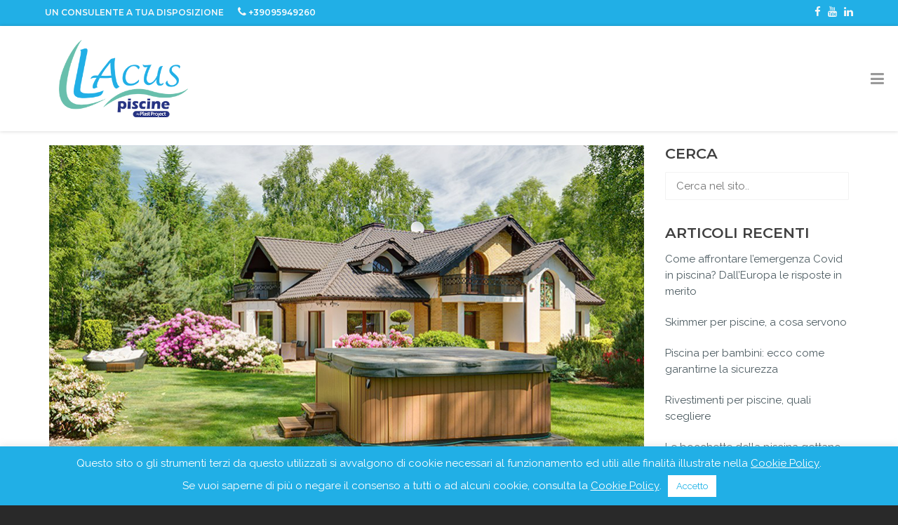

--- FILE ---
content_type: text/html; charset=utf-8
request_url: https://www.google.com/recaptcha/api2/anchor?ar=1&k=6LdslfEqAAAAAHo_zEVzeJ4RehkqlLLYRMaRqN0V&co=aHR0cHM6Ly93d3cubGFjdXNwaXNjaW5lLmNvbTo0NDM.&hl=en&v=PoyoqOPhxBO7pBk68S4YbpHZ&size=invisible&anchor-ms=20000&execute-ms=30000&cb=bb0kd99zm4hl
body_size: 48868
content:
<!DOCTYPE HTML><html dir="ltr" lang="en"><head><meta http-equiv="Content-Type" content="text/html; charset=UTF-8">
<meta http-equiv="X-UA-Compatible" content="IE=edge">
<title>reCAPTCHA</title>
<style type="text/css">
/* cyrillic-ext */
@font-face {
  font-family: 'Roboto';
  font-style: normal;
  font-weight: 400;
  font-stretch: 100%;
  src: url(//fonts.gstatic.com/s/roboto/v48/KFO7CnqEu92Fr1ME7kSn66aGLdTylUAMa3GUBHMdazTgWw.woff2) format('woff2');
  unicode-range: U+0460-052F, U+1C80-1C8A, U+20B4, U+2DE0-2DFF, U+A640-A69F, U+FE2E-FE2F;
}
/* cyrillic */
@font-face {
  font-family: 'Roboto';
  font-style: normal;
  font-weight: 400;
  font-stretch: 100%;
  src: url(//fonts.gstatic.com/s/roboto/v48/KFO7CnqEu92Fr1ME7kSn66aGLdTylUAMa3iUBHMdazTgWw.woff2) format('woff2');
  unicode-range: U+0301, U+0400-045F, U+0490-0491, U+04B0-04B1, U+2116;
}
/* greek-ext */
@font-face {
  font-family: 'Roboto';
  font-style: normal;
  font-weight: 400;
  font-stretch: 100%;
  src: url(//fonts.gstatic.com/s/roboto/v48/KFO7CnqEu92Fr1ME7kSn66aGLdTylUAMa3CUBHMdazTgWw.woff2) format('woff2');
  unicode-range: U+1F00-1FFF;
}
/* greek */
@font-face {
  font-family: 'Roboto';
  font-style: normal;
  font-weight: 400;
  font-stretch: 100%;
  src: url(//fonts.gstatic.com/s/roboto/v48/KFO7CnqEu92Fr1ME7kSn66aGLdTylUAMa3-UBHMdazTgWw.woff2) format('woff2');
  unicode-range: U+0370-0377, U+037A-037F, U+0384-038A, U+038C, U+038E-03A1, U+03A3-03FF;
}
/* math */
@font-face {
  font-family: 'Roboto';
  font-style: normal;
  font-weight: 400;
  font-stretch: 100%;
  src: url(//fonts.gstatic.com/s/roboto/v48/KFO7CnqEu92Fr1ME7kSn66aGLdTylUAMawCUBHMdazTgWw.woff2) format('woff2');
  unicode-range: U+0302-0303, U+0305, U+0307-0308, U+0310, U+0312, U+0315, U+031A, U+0326-0327, U+032C, U+032F-0330, U+0332-0333, U+0338, U+033A, U+0346, U+034D, U+0391-03A1, U+03A3-03A9, U+03B1-03C9, U+03D1, U+03D5-03D6, U+03F0-03F1, U+03F4-03F5, U+2016-2017, U+2034-2038, U+203C, U+2040, U+2043, U+2047, U+2050, U+2057, U+205F, U+2070-2071, U+2074-208E, U+2090-209C, U+20D0-20DC, U+20E1, U+20E5-20EF, U+2100-2112, U+2114-2115, U+2117-2121, U+2123-214F, U+2190, U+2192, U+2194-21AE, U+21B0-21E5, U+21F1-21F2, U+21F4-2211, U+2213-2214, U+2216-22FF, U+2308-230B, U+2310, U+2319, U+231C-2321, U+2336-237A, U+237C, U+2395, U+239B-23B7, U+23D0, U+23DC-23E1, U+2474-2475, U+25AF, U+25B3, U+25B7, U+25BD, U+25C1, U+25CA, U+25CC, U+25FB, U+266D-266F, U+27C0-27FF, U+2900-2AFF, U+2B0E-2B11, U+2B30-2B4C, U+2BFE, U+3030, U+FF5B, U+FF5D, U+1D400-1D7FF, U+1EE00-1EEFF;
}
/* symbols */
@font-face {
  font-family: 'Roboto';
  font-style: normal;
  font-weight: 400;
  font-stretch: 100%;
  src: url(//fonts.gstatic.com/s/roboto/v48/KFO7CnqEu92Fr1ME7kSn66aGLdTylUAMaxKUBHMdazTgWw.woff2) format('woff2');
  unicode-range: U+0001-000C, U+000E-001F, U+007F-009F, U+20DD-20E0, U+20E2-20E4, U+2150-218F, U+2190, U+2192, U+2194-2199, U+21AF, U+21E6-21F0, U+21F3, U+2218-2219, U+2299, U+22C4-22C6, U+2300-243F, U+2440-244A, U+2460-24FF, U+25A0-27BF, U+2800-28FF, U+2921-2922, U+2981, U+29BF, U+29EB, U+2B00-2BFF, U+4DC0-4DFF, U+FFF9-FFFB, U+10140-1018E, U+10190-1019C, U+101A0, U+101D0-101FD, U+102E0-102FB, U+10E60-10E7E, U+1D2C0-1D2D3, U+1D2E0-1D37F, U+1F000-1F0FF, U+1F100-1F1AD, U+1F1E6-1F1FF, U+1F30D-1F30F, U+1F315, U+1F31C, U+1F31E, U+1F320-1F32C, U+1F336, U+1F378, U+1F37D, U+1F382, U+1F393-1F39F, U+1F3A7-1F3A8, U+1F3AC-1F3AF, U+1F3C2, U+1F3C4-1F3C6, U+1F3CA-1F3CE, U+1F3D4-1F3E0, U+1F3ED, U+1F3F1-1F3F3, U+1F3F5-1F3F7, U+1F408, U+1F415, U+1F41F, U+1F426, U+1F43F, U+1F441-1F442, U+1F444, U+1F446-1F449, U+1F44C-1F44E, U+1F453, U+1F46A, U+1F47D, U+1F4A3, U+1F4B0, U+1F4B3, U+1F4B9, U+1F4BB, U+1F4BF, U+1F4C8-1F4CB, U+1F4D6, U+1F4DA, U+1F4DF, U+1F4E3-1F4E6, U+1F4EA-1F4ED, U+1F4F7, U+1F4F9-1F4FB, U+1F4FD-1F4FE, U+1F503, U+1F507-1F50B, U+1F50D, U+1F512-1F513, U+1F53E-1F54A, U+1F54F-1F5FA, U+1F610, U+1F650-1F67F, U+1F687, U+1F68D, U+1F691, U+1F694, U+1F698, U+1F6AD, U+1F6B2, U+1F6B9-1F6BA, U+1F6BC, U+1F6C6-1F6CF, U+1F6D3-1F6D7, U+1F6E0-1F6EA, U+1F6F0-1F6F3, U+1F6F7-1F6FC, U+1F700-1F7FF, U+1F800-1F80B, U+1F810-1F847, U+1F850-1F859, U+1F860-1F887, U+1F890-1F8AD, U+1F8B0-1F8BB, U+1F8C0-1F8C1, U+1F900-1F90B, U+1F93B, U+1F946, U+1F984, U+1F996, U+1F9E9, U+1FA00-1FA6F, U+1FA70-1FA7C, U+1FA80-1FA89, U+1FA8F-1FAC6, U+1FACE-1FADC, U+1FADF-1FAE9, U+1FAF0-1FAF8, U+1FB00-1FBFF;
}
/* vietnamese */
@font-face {
  font-family: 'Roboto';
  font-style: normal;
  font-weight: 400;
  font-stretch: 100%;
  src: url(//fonts.gstatic.com/s/roboto/v48/KFO7CnqEu92Fr1ME7kSn66aGLdTylUAMa3OUBHMdazTgWw.woff2) format('woff2');
  unicode-range: U+0102-0103, U+0110-0111, U+0128-0129, U+0168-0169, U+01A0-01A1, U+01AF-01B0, U+0300-0301, U+0303-0304, U+0308-0309, U+0323, U+0329, U+1EA0-1EF9, U+20AB;
}
/* latin-ext */
@font-face {
  font-family: 'Roboto';
  font-style: normal;
  font-weight: 400;
  font-stretch: 100%;
  src: url(//fonts.gstatic.com/s/roboto/v48/KFO7CnqEu92Fr1ME7kSn66aGLdTylUAMa3KUBHMdazTgWw.woff2) format('woff2');
  unicode-range: U+0100-02BA, U+02BD-02C5, U+02C7-02CC, U+02CE-02D7, U+02DD-02FF, U+0304, U+0308, U+0329, U+1D00-1DBF, U+1E00-1E9F, U+1EF2-1EFF, U+2020, U+20A0-20AB, U+20AD-20C0, U+2113, U+2C60-2C7F, U+A720-A7FF;
}
/* latin */
@font-face {
  font-family: 'Roboto';
  font-style: normal;
  font-weight: 400;
  font-stretch: 100%;
  src: url(//fonts.gstatic.com/s/roboto/v48/KFO7CnqEu92Fr1ME7kSn66aGLdTylUAMa3yUBHMdazQ.woff2) format('woff2');
  unicode-range: U+0000-00FF, U+0131, U+0152-0153, U+02BB-02BC, U+02C6, U+02DA, U+02DC, U+0304, U+0308, U+0329, U+2000-206F, U+20AC, U+2122, U+2191, U+2193, U+2212, U+2215, U+FEFF, U+FFFD;
}
/* cyrillic-ext */
@font-face {
  font-family: 'Roboto';
  font-style: normal;
  font-weight: 500;
  font-stretch: 100%;
  src: url(//fonts.gstatic.com/s/roboto/v48/KFO7CnqEu92Fr1ME7kSn66aGLdTylUAMa3GUBHMdazTgWw.woff2) format('woff2');
  unicode-range: U+0460-052F, U+1C80-1C8A, U+20B4, U+2DE0-2DFF, U+A640-A69F, U+FE2E-FE2F;
}
/* cyrillic */
@font-face {
  font-family: 'Roboto';
  font-style: normal;
  font-weight: 500;
  font-stretch: 100%;
  src: url(//fonts.gstatic.com/s/roboto/v48/KFO7CnqEu92Fr1ME7kSn66aGLdTylUAMa3iUBHMdazTgWw.woff2) format('woff2');
  unicode-range: U+0301, U+0400-045F, U+0490-0491, U+04B0-04B1, U+2116;
}
/* greek-ext */
@font-face {
  font-family: 'Roboto';
  font-style: normal;
  font-weight: 500;
  font-stretch: 100%;
  src: url(//fonts.gstatic.com/s/roboto/v48/KFO7CnqEu92Fr1ME7kSn66aGLdTylUAMa3CUBHMdazTgWw.woff2) format('woff2');
  unicode-range: U+1F00-1FFF;
}
/* greek */
@font-face {
  font-family: 'Roboto';
  font-style: normal;
  font-weight: 500;
  font-stretch: 100%;
  src: url(//fonts.gstatic.com/s/roboto/v48/KFO7CnqEu92Fr1ME7kSn66aGLdTylUAMa3-UBHMdazTgWw.woff2) format('woff2');
  unicode-range: U+0370-0377, U+037A-037F, U+0384-038A, U+038C, U+038E-03A1, U+03A3-03FF;
}
/* math */
@font-face {
  font-family: 'Roboto';
  font-style: normal;
  font-weight: 500;
  font-stretch: 100%;
  src: url(//fonts.gstatic.com/s/roboto/v48/KFO7CnqEu92Fr1ME7kSn66aGLdTylUAMawCUBHMdazTgWw.woff2) format('woff2');
  unicode-range: U+0302-0303, U+0305, U+0307-0308, U+0310, U+0312, U+0315, U+031A, U+0326-0327, U+032C, U+032F-0330, U+0332-0333, U+0338, U+033A, U+0346, U+034D, U+0391-03A1, U+03A3-03A9, U+03B1-03C9, U+03D1, U+03D5-03D6, U+03F0-03F1, U+03F4-03F5, U+2016-2017, U+2034-2038, U+203C, U+2040, U+2043, U+2047, U+2050, U+2057, U+205F, U+2070-2071, U+2074-208E, U+2090-209C, U+20D0-20DC, U+20E1, U+20E5-20EF, U+2100-2112, U+2114-2115, U+2117-2121, U+2123-214F, U+2190, U+2192, U+2194-21AE, U+21B0-21E5, U+21F1-21F2, U+21F4-2211, U+2213-2214, U+2216-22FF, U+2308-230B, U+2310, U+2319, U+231C-2321, U+2336-237A, U+237C, U+2395, U+239B-23B7, U+23D0, U+23DC-23E1, U+2474-2475, U+25AF, U+25B3, U+25B7, U+25BD, U+25C1, U+25CA, U+25CC, U+25FB, U+266D-266F, U+27C0-27FF, U+2900-2AFF, U+2B0E-2B11, U+2B30-2B4C, U+2BFE, U+3030, U+FF5B, U+FF5D, U+1D400-1D7FF, U+1EE00-1EEFF;
}
/* symbols */
@font-face {
  font-family: 'Roboto';
  font-style: normal;
  font-weight: 500;
  font-stretch: 100%;
  src: url(//fonts.gstatic.com/s/roboto/v48/KFO7CnqEu92Fr1ME7kSn66aGLdTylUAMaxKUBHMdazTgWw.woff2) format('woff2');
  unicode-range: U+0001-000C, U+000E-001F, U+007F-009F, U+20DD-20E0, U+20E2-20E4, U+2150-218F, U+2190, U+2192, U+2194-2199, U+21AF, U+21E6-21F0, U+21F3, U+2218-2219, U+2299, U+22C4-22C6, U+2300-243F, U+2440-244A, U+2460-24FF, U+25A0-27BF, U+2800-28FF, U+2921-2922, U+2981, U+29BF, U+29EB, U+2B00-2BFF, U+4DC0-4DFF, U+FFF9-FFFB, U+10140-1018E, U+10190-1019C, U+101A0, U+101D0-101FD, U+102E0-102FB, U+10E60-10E7E, U+1D2C0-1D2D3, U+1D2E0-1D37F, U+1F000-1F0FF, U+1F100-1F1AD, U+1F1E6-1F1FF, U+1F30D-1F30F, U+1F315, U+1F31C, U+1F31E, U+1F320-1F32C, U+1F336, U+1F378, U+1F37D, U+1F382, U+1F393-1F39F, U+1F3A7-1F3A8, U+1F3AC-1F3AF, U+1F3C2, U+1F3C4-1F3C6, U+1F3CA-1F3CE, U+1F3D4-1F3E0, U+1F3ED, U+1F3F1-1F3F3, U+1F3F5-1F3F7, U+1F408, U+1F415, U+1F41F, U+1F426, U+1F43F, U+1F441-1F442, U+1F444, U+1F446-1F449, U+1F44C-1F44E, U+1F453, U+1F46A, U+1F47D, U+1F4A3, U+1F4B0, U+1F4B3, U+1F4B9, U+1F4BB, U+1F4BF, U+1F4C8-1F4CB, U+1F4D6, U+1F4DA, U+1F4DF, U+1F4E3-1F4E6, U+1F4EA-1F4ED, U+1F4F7, U+1F4F9-1F4FB, U+1F4FD-1F4FE, U+1F503, U+1F507-1F50B, U+1F50D, U+1F512-1F513, U+1F53E-1F54A, U+1F54F-1F5FA, U+1F610, U+1F650-1F67F, U+1F687, U+1F68D, U+1F691, U+1F694, U+1F698, U+1F6AD, U+1F6B2, U+1F6B9-1F6BA, U+1F6BC, U+1F6C6-1F6CF, U+1F6D3-1F6D7, U+1F6E0-1F6EA, U+1F6F0-1F6F3, U+1F6F7-1F6FC, U+1F700-1F7FF, U+1F800-1F80B, U+1F810-1F847, U+1F850-1F859, U+1F860-1F887, U+1F890-1F8AD, U+1F8B0-1F8BB, U+1F8C0-1F8C1, U+1F900-1F90B, U+1F93B, U+1F946, U+1F984, U+1F996, U+1F9E9, U+1FA00-1FA6F, U+1FA70-1FA7C, U+1FA80-1FA89, U+1FA8F-1FAC6, U+1FACE-1FADC, U+1FADF-1FAE9, U+1FAF0-1FAF8, U+1FB00-1FBFF;
}
/* vietnamese */
@font-face {
  font-family: 'Roboto';
  font-style: normal;
  font-weight: 500;
  font-stretch: 100%;
  src: url(//fonts.gstatic.com/s/roboto/v48/KFO7CnqEu92Fr1ME7kSn66aGLdTylUAMa3OUBHMdazTgWw.woff2) format('woff2');
  unicode-range: U+0102-0103, U+0110-0111, U+0128-0129, U+0168-0169, U+01A0-01A1, U+01AF-01B0, U+0300-0301, U+0303-0304, U+0308-0309, U+0323, U+0329, U+1EA0-1EF9, U+20AB;
}
/* latin-ext */
@font-face {
  font-family: 'Roboto';
  font-style: normal;
  font-weight: 500;
  font-stretch: 100%;
  src: url(//fonts.gstatic.com/s/roboto/v48/KFO7CnqEu92Fr1ME7kSn66aGLdTylUAMa3KUBHMdazTgWw.woff2) format('woff2');
  unicode-range: U+0100-02BA, U+02BD-02C5, U+02C7-02CC, U+02CE-02D7, U+02DD-02FF, U+0304, U+0308, U+0329, U+1D00-1DBF, U+1E00-1E9F, U+1EF2-1EFF, U+2020, U+20A0-20AB, U+20AD-20C0, U+2113, U+2C60-2C7F, U+A720-A7FF;
}
/* latin */
@font-face {
  font-family: 'Roboto';
  font-style: normal;
  font-weight: 500;
  font-stretch: 100%;
  src: url(//fonts.gstatic.com/s/roboto/v48/KFO7CnqEu92Fr1ME7kSn66aGLdTylUAMa3yUBHMdazQ.woff2) format('woff2');
  unicode-range: U+0000-00FF, U+0131, U+0152-0153, U+02BB-02BC, U+02C6, U+02DA, U+02DC, U+0304, U+0308, U+0329, U+2000-206F, U+20AC, U+2122, U+2191, U+2193, U+2212, U+2215, U+FEFF, U+FFFD;
}
/* cyrillic-ext */
@font-face {
  font-family: 'Roboto';
  font-style: normal;
  font-weight: 900;
  font-stretch: 100%;
  src: url(//fonts.gstatic.com/s/roboto/v48/KFO7CnqEu92Fr1ME7kSn66aGLdTylUAMa3GUBHMdazTgWw.woff2) format('woff2');
  unicode-range: U+0460-052F, U+1C80-1C8A, U+20B4, U+2DE0-2DFF, U+A640-A69F, U+FE2E-FE2F;
}
/* cyrillic */
@font-face {
  font-family: 'Roboto';
  font-style: normal;
  font-weight: 900;
  font-stretch: 100%;
  src: url(//fonts.gstatic.com/s/roboto/v48/KFO7CnqEu92Fr1ME7kSn66aGLdTylUAMa3iUBHMdazTgWw.woff2) format('woff2');
  unicode-range: U+0301, U+0400-045F, U+0490-0491, U+04B0-04B1, U+2116;
}
/* greek-ext */
@font-face {
  font-family: 'Roboto';
  font-style: normal;
  font-weight: 900;
  font-stretch: 100%;
  src: url(//fonts.gstatic.com/s/roboto/v48/KFO7CnqEu92Fr1ME7kSn66aGLdTylUAMa3CUBHMdazTgWw.woff2) format('woff2');
  unicode-range: U+1F00-1FFF;
}
/* greek */
@font-face {
  font-family: 'Roboto';
  font-style: normal;
  font-weight: 900;
  font-stretch: 100%;
  src: url(//fonts.gstatic.com/s/roboto/v48/KFO7CnqEu92Fr1ME7kSn66aGLdTylUAMa3-UBHMdazTgWw.woff2) format('woff2');
  unicode-range: U+0370-0377, U+037A-037F, U+0384-038A, U+038C, U+038E-03A1, U+03A3-03FF;
}
/* math */
@font-face {
  font-family: 'Roboto';
  font-style: normal;
  font-weight: 900;
  font-stretch: 100%;
  src: url(//fonts.gstatic.com/s/roboto/v48/KFO7CnqEu92Fr1ME7kSn66aGLdTylUAMawCUBHMdazTgWw.woff2) format('woff2');
  unicode-range: U+0302-0303, U+0305, U+0307-0308, U+0310, U+0312, U+0315, U+031A, U+0326-0327, U+032C, U+032F-0330, U+0332-0333, U+0338, U+033A, U+0346, U+034D, U+0391-03A1, U+03A3-03A9, U+03B1-03C9, U+03D1, U+03D5-03D6, U+03F0-03F1, U+03F4-03F5, U+2016-2017, U+2034-2038, U+203C, U+2040, U+2043, U+2047, U+2050, U+2057, U+205F, U+2070-2071, U+2074-208E, U+2090-209C, U+20D0-20DC, U+20E1, U+20E5-20EF, U+2100-2112, U+2114-2115, U+2117-2121, U+2123-214F, U+2190, U+2192, U+2194-21AE, U+21B0-21E5, U+21F1-21F2, U+21F4-2211, U+2213-2214, U+2216-22FF, U+2308-230B, U+2310, U+2319, U+231C-2321, U+2336-237A, U+237C, U+2395, U+239B-23B7, U+23D0, U+23DC-23E1, U+2474-2475, U+25AF, U+25B3, U+25B7, U+25BD, U+25C1, U+25CA, U+25CC, U+25FB, U+266D-266F, U+27C0-27FF, U+2900-2AFF, U+2B0E-2B11, U+2B30-2B4C, U+2BFE, U+3030, U+FF5B, U+FF5D, U+1D400-1D7FF, U+1EE00-1EEFF;
}
/* symbols */
@font-face {
  font-family: 'Roboto';
  font-style: normal;
  font-weight: 900;
  font-stretch: 100%;
  src: url(//fonts.gstatic.com/s/roboto/v48/KFO7CnqEu92Fr1ME7kSn66aGLdTylUAMaxKUBHMdazTgWw.woff2) format('woff2');
  unicode-range: U+0001-000C, U+000E-001F, U+007F-009F, U+20DD-20E0, U+20E2-20E4, U+2150-218F, U+2190, U+2192, U+2194-2199, U+21AF, U+21E6-21F0, U+21F3, U+2218-2219, U+2299, U+22C4-22C6, U+2300-243F, U+2440-244A, U+2460-24FF, U+25A0-27BF, U+2800-28FF, U+2921-2922, U+2981, U+29BF, U+29EB, U+2B00-2BFF, U+4DC0-4DFF, U+FFF9-FFFB, U+10140-1018E, U+10190-1019C, U+101A0, U+101D0-101FD, U+102E0-102FB, U+10E60-10E7E, U+1D2C0-1D2D3, U+1D2E0-1D37F, U+1F000-1F0FF, U+1F100-1F1AD, U+1F1E6-1F1FF, U+1F30D-1F30F, U+1F315, U+1F31C, U+1F31E, U+1F320-1F32C, U+1F336, U+1F378, U+1F37D, U+1F382, U+1F393-1F39F, U+1F3A7-1F3A8, U+1F3AC-1F3AF, U+1F3C2, U+1F3C4-1F3C6, U+1F3CA-1F3CE, U+1F3D4-1F3E0, U+1F3ED, U+1F3F1-1F3F3, U+1F3F5-1F3F7, U+1F408, U+1F415, U+1F41F, U+1F426, U+1F43F, U+1F441-1F442, U+1F444, U+1F446-1F449, U+1F44C-1F44E, U+1F453, U+1F46A, U+1F47D, U+1F4A3, U+1F4B0, U+1F4B3, U+1F4B9, U+1F4BB, U+1F4BF, U+1F4C8-1F4CB, U+1F4D6, U+1F4DA, U+1F4DF, U+1F4E3-1F4E6, U+1F4EA-1F4ED, U+1F4F7, U+1F4F9-1F4FB, U+1F4FD-1F4FE, U+1F503, U+1F507-1F50B, U+1F50D, U+1F512-1F513, U+1F53E-1F54A, U+1F54F-1F5FA, U+1F610, U+1F650-1F67F, U+1F687, U+1F68D, U+1F691, U+1F694, U+1F698, U+1F6AD, U+1F6B2, U+1F6B9-1F6BA, U+1F6BC, U+1F6C6-1F6CF, U+1F6D3-1F6D7, U+1F6E0-1F6EA, U+1F6F0-1F6F3, U+1F6F7-1F6FC, U+1F700-1F7FF, U+1F800-1F80B, U+1F810-1F847, U+1F850-1F859, U+1F860-1F887, U+1F890-1F8AD, U+1F8B0-1F8BB, U+1F8C0-1F8C1, U+1F900-1F90B, U+1F93B, U+1F946, U+1F984, U+1F996, U+1F9E9, U+1FA00-1FA6F, U+1FA70-1FA7C, U+1FA80-1FA89, U+1FA8F-1FAC6, U+1FACE-1FADC, U+1FADF-1FAE9, U+1FAF0-1FAF8, U+1FB00-1FBFF;
}
/* vietnamese */
@font-face {
  font-family: 'Roboto';
  font-style: normal;
  font-weight: 900;
  font-stretch: 100%;
  src: url(//fonts.gstatic.com/s/roboto/v48/KFO7CnqEu92Fr1ME7kSn66aGLdTylUAMa3OUBHMdazTgWw.woff2) format('woff2');
  unicode-range: U+0102-0103, U+0110-0111, U+0128-0129, U+0168-0169, U+01A0-01A1, U+01AF-01B0, U+0300-0301, U+0303-0304, U+0308-0309, U+0323, U+0329, U+1EA0-1EF9, U+20AB;
}
/* latin-ext */
@font-face {
  font-family: 'Roboto';
  font-style: normal;
  font-weight: 900;
  font-stretch: 100%;
  src: url(//fonts.gstatic.com/s/roboto/v48/KFO7CnqEu92Fr1ME7kSn66aGLdTylUAMa3KUBHMdazTgWw.woff2) format('woff2');
  unicode-range: U+0100-02BA, U+02BD-02C5, U+02C7-02CC, U+02CE-02D7, U+02DD-02FF, U+0304, U+0308, U+0329, U+1D00-1DBF, U+1E00-1E9F, U+1EF2-1EFF, U+2020, U+20A0-20AB, U+20AD-20C0, U+2113, U+2C60-2C7F, U+A720-A7FF;
}
/* latin */
@font-face {
  font-family: 'Roboto';
  font-style: normal;
  font-weight: 900;
  font-stretch: 100%;
  src: url(//fonts.gstatic.com/s/roboto/v48/KFO7CnqEu92Fr1ME7kSn66aGLdTylUAMa3yUBHMdazQ.woff2) format('woff2');
  unicode-range: U+0000-00FF, U+0131, U+0152-0153, U+02BB-02BC, U+02C6, U+02DA, U+02DC, U+0304, U+0308, U+0329, U+2000-206F, U+20AC, U+2122, U+2191, U+2193, U+2212, U+2215, U+FEFF, U+FFFD;
}

</style>
<link rel="stylesheet" type="text/css" href="https://www.gstatic.com/recaptcha/releases/PoyoqOPhxBO7pBk68S4YbpHZ/styles__ltr.css">
<script nonce="fHWgO25A0wX4nieMYkn0Cg" type="text/javascript">window['__recaptcha_api'] = 'https://www.google.com/recaptcha/api2/';</script>
<script type="text/javascript" src="https://www.gstatic.com/recaptcha/releases/PoyoqOPhxBO7pBk68S4YbpHZ/recaptcha__en.js" nonce="fHWgO25A0wX4nieMYkn0Cg">
      
    </script></head>
<body><div id="rc-anchor-alert" class="rc-anchor-alert"></div>
<input type="hidden" id="recaptcha-token" value="[base64]">
<script type="text/javascript" nonce="fHWgO25A0wX4nieMYkn0Cg">
      recaptcha.anchor.Main.init("[\x22ainput\x22,[\x22bgdata\x22,\x22\x22,\[base64]/[base64]/[base64]/ZyhXLGgpOnEoW04sMjEsbF0sVywwKSxoKSxmYWxzZSxmYWxzZSl9Y2F0Y2goayl7RygzNTgsVyk/[base64]/[base64]/[base64]/[base64]/[base64]/[base64]/[base64]/bmV3IEJbT10oRFswXSk6dz09Mj9uZXcgQltPXShEWzBdLERbMV0pOnc9PTM/bmV3IEJbT10oRFswXSxEWzFdLERbMl0pOnc9PTQ/[base64]/[base64]/[base64]/[base64]/[base64]\\u003d\x22,\[base64]\x22,\[base64]/[base64]/CvVDCtXbCsMOxBwfCqMKbQU/Du8OBPsKTR8KrCsOkwpLDpR/DuMOiwoMuDMKufsOfB0oreMO4w5HCkcK+w6AXwr7DjSfClsOiLjfDkcKyaUNswrPDl8KYwqo9wrDCgj7Cj8O6w79IwqXCs8K8P8Kqw7shdn8hFX3DusKBBcKCwr3ChGjDjcK7wpvCo8K3wrvDmzUqGBTCjAbCmGMYCjZBwrIjb8K3CVlew6fCuBnDm3/Cm8K3I8KKwqIwfcOfwpPCsGrDpTQOw7nCncKhdk0bwozConpWZ8KkLkzDn8O3B8OOwpsJwoEgwpoXw4zDqCLCjcK0w5Q4w57CrcKIw5dacA3ChijCnsOtw4FFw7jCpXnClcO/[base64]/DCHCrcOnw4FCwpPDhsOsL8Kpwq/[base64]/Dt0LDpMKpw785JUFhwpN3w4Z4wq4jD3RuwrrDj8KPHcOsw4/CtVszwrkheW9WwpXCmcKEw40RwqDDsSVUwpDDpj8jfMODaMKJw7nDjVQfwqrDlwtMGVPCpmI+w4IwwrXDsjN4wqZvCQ/Ci8KAwrfCu3HDh8OewrQEVsKYUsK0Tz0OwpXDqwPCo8KtTxAQey0TRTnCjyQnRnQHw74kcCYOIsOXw6wcw5HCrcOSw7HCl8ObISJow5TCpsOOTl8lwovCgHkfL8OTWkB5GD/Dr8O3wq/DlMOMT8OsNlAiwp9GbxrCncOOUWTCsMO8AcKvdEzCtcKtKBg4OsO6U2PCmsORIMK7wqjChQR+w4/CiGIHJsOiIMOBWFwhwpzDkjYMw40MS0oIOCVQGsKkMWEiw71Ow7/CjSl1NDTCimHDkMKBZAIow69OwqRiHcOGA2hUw7XDu8KUw4Qyw73DqVPDi8OFGD46fSUVw7kdUsKVw7XDvD0Vw4bCowoycBXDjsOfw4HChsOJwqo7woPDogVzwqjCrMOmFsKJwr0/wrXDqBbDisOkEg5pNcKrwpU6WUUnw6I6InQmGMOIF8OLw7TDucOTJjkRGwcbCsKew6dAwoZZGB7CuTUCw57DmWAuw6Qxw5PCtGkyQlbCpMOzw5NCHMOWwpbDv2fDosOBwpnDmsO9WMOIw6fChFISwpdgZMKfw4/DqcOnBncqw5nDulLCvcOLNzjDvsOcwoXDs8OuwqfDpxjDrcKnw6jCqkQ7M3cncDhCKMKjF1g2UyhHchDCgjvDqFRUw6LDpTcWFcOQw6cFwp/ChxXDpw/Dj8KewptOA3YERsO8Sx7CrcOzDC/DjMOzw6liwog1BMO8w5xOT8ORQwxHbsOjwrfDj2BIw5vCizPDo0XCjF/DqcOLwrRQw7/[base64]/wq/DksKnEMK0wpXCgDBpw5nCsBtIwotpwpttw70fD8OrLMOzwqIPMMOvwoUlYAR6wqN5FmRHw5xAJ8OGwpHDqgnDj8Kiw6TCpy/[base64]/[base64]/EU44w6zCi2HDoMKSw6dIw44+OMOrWXnCr8KuwqNmWhnDpcKocgXDqMKLR8OBwrzCqzsEw5LCgGhDw64sLMKpHU/CgFLDmUjCsMKQGsOfwq8Ad8O/NsOhJsO6NcKkbnjCvH9xUMKnJsKEeQ40wqLDs8Oqwp0rMsOnDljDgsOVw6vCj3YsbsOQwpJdwoIMwrPCsDQ8KMOqwo9EIcK5wqArVRx/w53Du8OZJcK7wr3CjsKpCcK/RwbDqcOew4lVw57DuMO5wqbDncKIGMOvVw4Xw6Q7X8KJfsOvZT4swrlxbDDCqnBJBmt/[base64]/[base64]/[base64]/w4VBbR0Ow7vDkxHDsRhjASrDvhhTw47DnQbCvsKbwrfDrDLCn8Orw6RjwpAewrVHwr/CisOmw77ChhFRKxJzTjkSwr/[base64]/Dq2wLwonDscKyT8KrH8KNwq7DpMKTw6lqBMOnIMKHH23DqSjDoUU4KHzCssOdwq8NXVohw6/DhlsWWzXCkUoeM8OoV1ZCw73Cli7Cpl0ew6NwwqhKNhvDrcKwIHwgEjp0w4bDghFZwpvDtMKoByzDv8Kuw7/Cl2/DmmPCncKswrXCn8OUw6UqacK/wrbCs1/Cm3/[base64]/DlXsEw67DlMKfwo9bwrAPc07CtMOCKMORw48ie8KkwphuMnPDtMOqIsOQZcKpICfDhlvDnVjDt0HDp8KGAMKKcMO8HmHCpg3DplHCksKcwpXDscOAw5sec8K+w6tfBlzDqE/CmTjClF7Cu1Y/b2HCksOKw63DvcOLwq/[base64]/DvwHCmMOFS0jCiysxw4LCpcOUwpMZN8OTw5XCoFhvw5p9w5jCucOLbcOEJCnChMOQYnLDgngRwqXCgTE9wotFw7QpYmjDu0hIw7RSwrQQwox+wphawrtkFFTCgk/CmsKgw7fCqMKBw6AHw6oSwrlswqPCk8O/Lwotw6onwp09wpLCqQLDnsOnU8KeN2HCsHl3bcOhAl4LcsKpw5nDoz3DkVcKw4s2w7TDhsKiw4h1W8K/w7MpwqxabUcvw6N3eXcWw7fDrzzDvsOFDcORDsO+HXY8XAxjwpzCkMOjwppHXcO7wo8Gw5gQwqDCvcOoDngwKAPCosO/w4XDkh/[base64]/CiA3CnMOPw4bDjMKIYcOXBTfDvcO4F8KAXBRhYzBDKz/DjmRhw4vDom7DqmTDg8OnTcOjLEwOJz3Ds8KQw758WAjDlcKmwp3DjsKLwpkpdsK/[base64]/DsXHCmHZWw6cewpRQw4hxwqDChDMww7kNw7DCs8KQccKLw7kyLcK0w6rDpTrDmWx8FFl5OsKbfBLCksKPw7RXZXPCocKQJcORCDN6w5ZFUWY4Mz87wrdebUtjw4Miw78DHsO3w5NrI8OFwr/Cj0twSsKmw7/Ci8OeQcOLYcORXmvDlMKgwocHw4JTwoJ+WMOrw4h5wpPCosKADcKWMkPCnsKBwpLDhsKTW8O7AMKcw7g5wpo9YmIxwrfDqcO9wp/ChxXDncO5w4RUw6zDnEjCvjRfIMOjwqvDuyUVNDDCh3YcRcKFZMK5WsOGPV/Cp05cwpHCi8OEOHDCknsxUcOPKsKgwqIZbHPDlSVxwoLChBlxwpnDtzIXCcK8SMOqDXDCrsKywojDgSzCnVF2BcO4w4XDlMObNRrCssKYGsOZw4sAd1vDnnMJw53Dr2gMw4towqgEwqfCnMKRwpzCnhcVwqXDszkpG8KGIhBmZsO/BkBAwqcewqgeAi3Din/Cp8O0wo5Zw5XCj8Ojw5J9wrJTw5h9w6bCr8Ood8K/AAtASCnCksKowr83wo/DsMKdwo8acBEPf2Y7w5pjCcOdw4gGS8KxTDN6wqjCuMK7w5vDjWlZwrwUwpDCoQ/DtSFDFsKjwqzDssKzwqh/HCjDmAnDtsKTwrR8woQIwrZ2wq8Bw4g1aD/DpgBDZmQOFsK6H2DDksOSem7Cg2UGC0Jvw45awqvCmiE/wp4hMxzChSNWw4HDo3Q1w6PDm2vCnA9ZIsK0w5PDrGtswqPDnkcew7JVZMOAeMKgasOHH8KILsOKPVx8w6RRw4PDjBsXGT0QwrLCtcK2NhdSwrDDoVoMwrQyw5PCly7Cvn3CqSnDn8KtaMKnw75Awq4Iw7c+C8KtwqjCpnEzdsOTXE/DoWvDjsO0VQ/DjCgcFlBFHsOUDDAUw5AKwo7CtVZVwr7CosK8w6DCq3QYKsO3wozCi8OlwrZYw7sOBnosTw7CshvDky/Dp3DCkMKmAMKuwrvDqCzCnlwmw5UpIcKXKE7CmsKlw6TDl8KhDMKHVTJbwptHwoAIw41qwpEBaMKcI1w6KR5WfcOcP0TCl8OUw4RJwrzDqCRkw4NswokwwoBcdE5aHGNmNsOIXi3ColHDh8OgXzBXwpfDkMO3w6k5wrLClmk4SzYsw6HCjMK/[base64]/DvSfCgUvDscOXIcO+OMK4w47DvMOuVh41wrbCmcKKShM3wrnDkMO2wqHDtMO3OMKGTl4IwrsDwrMnwq3DtcOTwp4hWW/CtsKiwrB9Igdnwp84B8KISijCqHdxXzV2w4JOYcOUXsOVw4Ylw4BTKsKyXDJPwpxkwpDDvsKbdEtfw6fCssKrwqrDucOzJ3fDoXh1w7DDuBtETcOnCF8/QUXDpibCixUjw7YfOkRPwrd0DsOtRTppw5TCpXfDncO1w6U1wpLDosO8w6HCgR0/aMK2wpzCrcKMWcKQTgfCgzrDoU3DgMOuf8O3w5UzwpvDgVs6wrFtw7TCj1hGw6/DtWrCrcOwwqvDt8OsJcKtAT0tw5vDhGc4CMKxw4ovw6tmw6ptHSssacKZw7B0LA1nwol7wpXDpC04dMOFJiAkZy/CnQLDgWB7wptTwpPDhsO/IcKfBFpQacO9J8OjwqQIwqxgBxvDqyd5JMKYTnnCpWrDisOuwp4ZZ8KfbMO/wqpmwpNMw6jDjhF3w60/wqJNbMO6dlAhw5XDjMKuLxbCl8Kjw5d2wq9Kwqk3SnfDqFrDmGrCjSUnPgR8RcOjE8KXwq4uMwfClsKfw7HCr8K8MlHDlyvCq8KzC8OcAgrDmsKRw6U+wro8w7DDtzcrwrPDiwDCpcKvwqZwRRZ4w7AdworDjsOBXwHDlS/Ch8KMbsOaDHBUwqnDnA7CgSIYV8O7w6NWeMOkJ1Rqwo1PeMO4dMOoJ8KdBBExwootw7bCqcOewpvCnsO5w6pNw5jDtMOJUMKMO8O3eybCtzzDsj7Cn3Y9w5fDlMO+w4tcwpTCucKVc8OswqRcwpjCmMKMw6/[base64]/DtzV9wqtYacK8MMKVVcOaZD4yGsOqw4DChUoNw5wTO8KiwrwjK03DjcOIwrzCoMKfUsOjWg/DmQJYw6AKw4xTZAnCo8KJXsOkw6EVSsOQQXXCrMOEwozChiIOw4JZBcKPw6t7M8KrQ1Jxw5gKwqXCisOhwrFowq4ww6s9J3/CgsKHw4nChMOdwrZ8FcOOw5jCj3QFw4XCpcOwwobDkQtIUMK8w4lQMDEKOMOUw4LDuMKwwp54URQvw4M0w7HCvTzDnkNUWcK2w4jCsAbCisOLPcO1eMOowpxMwqtnGj4Bw5jCg0PCvMOAHMO+w4dcw5N+OcOWw79UwprDjjx2IEUpRGtjw4J/e8KQw79aw7PDhsOew7oSw5fDlk/[base64]/[base64]/Dg13CnmMqw4QNwqI+w4jCh8K/wq7DvsOBFMK2MMO8wqhFwrvDsMO2wrhRw6bCkjZDPcOGLMOhchPCkcKUDmDCvsKuw4c2w7wjw5A4C8OmRsKywr47w7vCj03DlMKJw4XClMKvSAYCw4pTRcKjUMOMA8KuScK5Qj/DtkACwrPDqsKawqrCmnI7UcO9XBsGZsKRwr11wqYoaHPDq1AAw4FPw57CvMKow5swF8O2wo3CgcOeKkHCg8O8w4g0w4gNwp9aJsK7w5F2w5NtEgjDphDChcKow7gnwp4Fw4PCnMKpeMKueT/DksONM8OOJWfCtMKmLw/DvE9FYxnDmyzDpVczfMOVCsKjwqjDrMKjfMKVwqQowrclQnBPw5U+w5zDpsOdfMKFw7EZwqs9Y8KrwrjChsKzwrUnO8K3w45owrjChkTCkMOXw43DhcKgw4REL8KCWcKwwonDsh7CpMKrwosiPiE4bEbCm8KIYGUVBcKoVTTClcOCwpjDlyYXw5/Dq0vCkBnCsC9SIsKgw63CvlxbwqDCoQlIwrvCkmDCnsKKDWodwqvCpMOMw7HCg17Cl8ODQcOWdSIUHh94QMOlwrnDoH5DBzfDtMOMwobDgMKLScKiw7JxQz/CjsOcQTM8wrPCrsOdw6sxw6Mhw6nDm8OiUFwdc8OoNcOtw4/CvsOhW8KUw5Z6NcKOwovDqSRZfMK+aMOoC8OLK8KiDBPDr8ORYkVFESBiw61jIRlkBsKRwq1kYUxmw6IXw4PCiwTDrgt4wppnfRrCocK1wqMTKMO1wpoDwpvDgHbDpBVQIgDCiMKaUcOWRmTDunvDkCQkw5/Cmkh0C8Kowp9+eDTDmcOQwqvDrsORwr7CrsOQCMOFPMK7QcO+T8OzwqtiQsKHWRdXwprDsHrCq8KXaMOzw5g5fcO3Z8Osw7R8w5EfwovCj8K3cifDuxTCujIswoLCt3vCscO9a8Opw7EzNsKuGwJ+w5YfPsOxV2IEZBoYwonDocO9w6/Cgk1xacKmwokQGmTDsDYrdsO5bsKVwr1IwpRow494w6HDr8K/[base64]/DvAPDo8K6w5YEwpDDrklvwqBiQMK9VMKSQ8KfB1jCkScYBQogOsObBncZw7XCnBzChMKLw4HCqcK3fR8Fw7ltw419JVclw6zDijbCg8KlFFHCrRXCo2HCmsKBM3oiCVgiwojCg8OTOMK7woPCvsK+NcKNU8OnXxLCncOmEn/DrMOtFQdfw7M6aAxmwrN9wqw8P8Otwrkyw5DCv8OXwrg/NmvChExLNSvDpR/[base64]/CnMO2wrk2w4tHw6TCkWwlw47CugPDhcKiw4TCvgnDqBPCqsOgIjxEc8OKw5R6woXCmsO9wp9uwrt4w5EPVcOvwq7DvsK4G2fCgsOPwpgywoDDsQsfwrDDt8K2OHwfQg/CshdRe8Kfd3jDvsKCwoTCki/CmcO4worCisKOwrA5QsKtOMKzL8OGwozDum90wrQIwqTCszwyT8K0MsKIIS3CvgJEIMKHwq7DrsONPBVbLX/ComrCsFjCuDkKF8OfG8O9e0TDtV/[base64]/[base64]/DrcKJw7RePsOgaMKePXnCrsObK8Kawq8bNkQUSsKMw5x2w6ZYAcKQAMO6w67CgyfCjsKBNMKhT13DrcOAZ8KGEMOiw6pJwpvCksO+SQ85QsOZTz0hw4x8w6R+QWwtQMO/CTMxXcKBHwDDv03ChsKow7Rxw7DCn8Kcw4bCj8KPe1YHw6xbLcKPOSbCnMKrwqRvWy9mwonDvBvDgjNOBcOdwq5/wppKRMKCe8O9wpjDuWQ0cgRhXXDChkTCjV7CpMOuw4HDqMKvHcK7IVJRwoDDgnh2GMKjw67CtU0yCUbCvQ16wqB/BsKpIgnDgsOqJ8KxaX9cTA4UFsOqDgXCv8Odw4UYTFkWwp/CnE5owqTDhMOzVic2SAB2w6NzwqjCscOtw4/CjEjDl8OFCMO6wrfDizjDnVzDhy96P8OefizDp8KwT8Ojwqp+wrnCmRfCr8Knwpdmw4Q/wpPCp2InUMOnDy4vwqQUwoRDwqfCqlMZacKawr9Wwq/DvMKkw4LCi3V4KlfDiMK8wrkOw5fCvTFbUMOHEsKjwosAw5UgTFfCu8OFwqXCvA1Nw6zCgh0Bw6vDg28fwqvDmAN5wql/[base64]/DlsOWwrQDPhNew7gqAhzCqMOpw4rCvGrDlcK8SsO2IcOFwrgfYsO6aAw6U3kHfjDDmQLDssKvf8Kkw6vDr8KLUQ3DvcKjQg/Du8KvKiJ8PsKZPcOnw7jDk3HCncK0w6PCpMOFwoXCsmpyezwIwrQRWRrDksKaw7kVw4gVw5IYwq3Cs8KkKwN9w45swrLCjV/DnMOBEsOMAsO2wo7DjcKFYXAKwpYAGVsLOcKjw7jCkgnDkcKUwo0gesKqCkIEw5bDo37DmR/CskPCgcKkw4UzXcO9w7vDqMKabcORwqFXw6rDrzPDksObKMKuwq8Sw4Z0RX1NwpfCs8O8cEBtwpNJw6vCuVBpw7V1Fh48w554w4LDg8O6FFl3ZwzDrMOLwptPWMKwwqjCpcO2PMKbQMOTBsKUbS3CocKbwofDnMOxBykVPFHCoV5ewqHCgA/CrcOZOMOhDcODbBpxf8Kow7LClsKkw58JNsO8V8OEc8O3LsOOwoJYwqRXw7vCkGtTworDvlVbwojCggBGw6jDlGNXZFl6TMOyw5ERA8KWBcOCa8OFOcOfF3dtwrV1AQjDg8O6wp7DkGPCs3APw4ZRFcObHcKTwo3DvnMYAMOSw4/Dr2Mzw4HDlMOKwpJswpbCqcKXCmrDicOPAyAHwq/CssOEw4w7wr50w5vDgzNhwp/DvFV9wrLDucOhZsOCwq4kAMKNwpZew6YBw4rDsMOnw5VOIsO/[base64]/[base64]/CvHgxwp7Ck8Kgw6V7KgXCmjxqJWHDkBQdw5HDuCfCnznCtANbw5sxwqLCsDxWEG9XbsK0GzMeT8O2w4M9w6YXwpQCwow0MxzDuEQrecOSd8OSw7rCnsO3w6/DtW8QTsK0w5wZTMONLnw8VHRpwodawrZtwrfDnsKRG8KFw4LDp8OwHRULBwnDrsOxwoJ1w5UiwoHCgz/[base64]/CosOaKm/[base64]/wqdTwpHCok3Dl8KkfcKJwoxVwrhHw47Cih8Ew77DhlzCnsO9w6RySCVyw7/DjGJfwqtHYsO+w5/DrFN7wobDjMKDBcO1OjLCpBnCgVJdwr1YwpARCsOdXEJ3wofClsOUwr3DosO/[base64]/[base64]/DoVTDosKyw4bCiE5cecOfwocIDlIyfm/[base64]/[base64]/Dk8Kow4rDqMOlZlMIwoDDjcKRwr4ybFTDtMOvJG/DqsOZV2TDn8ODw4YoOcOHZcKaw4t8XlPDosOuw53Dlh3Cv8Kkw7jCnGHDqsKWwpEFQ3lMX3UKwoHCqMOyaR/CpyoRUsOEw4lIw4UAw5FZD0bCicO3IgPDr8K1LMKww67DkXM/w5HCqlk4wqBVwq/CnALDusOow5ZSE8KDw5zDlsOfwoPCnsKHwqhnLTPDnip7dcOQwpLDpMKVw4PDpMOZw6/[base64]/DhRLCinNHw459w5AAEgzClMK0wpTCq8O/EXLDny7Dp8KAwpvCkQBKw7LDj8KaNMKQRsOGw63DoG5KwrnCpQnDr8OUwpHCksK9KsOmPQF0w5nCmXhewoUWwrRqKm1fLlXDpcODwpFibR5Uw7rCpCfDrhvDjj40HmpDPywDwpRmw6/CvMOLwqXCv8KQZ8Onw7Mewr0NwpkSwqvDkMOhwrnDvsKZHsKMIDgzDDNPd8Oawpocw589w5A8wpTDnS8TT1xXcsK8AMKvZH/CjMOEW397wpbCucOOwqzCgE/DpmjCgcKzwrTCtMKHw4UAwp3DjsOWw7HCsAQ1NcKRwrTDuMK+w501VcOKw53Ch8OWwoEjFMO7LSHCqmI3wqLCusKBJUXDphB9w6F/Yn5Dd37CicOhWmkvw5NqwpB9WGNjeBJpw57DhMKJw6JBwoQqcXANdcO/EkldbsKPwpXDlcO8Y8OxfsO0w4zCucKlOsONB8Kgw4gOwrM/woPCgMKYw6Ujwoljw5/DmMKWHMKBW8KsZDbDi8OPw4suEQbCkcOAB0DDlzbDszDCrHwSegfCpxbDo2ZTPXtSScOBNsKbw4x3MVbCpQNbV8K/chprwqUEwrbCqsKnMMOiwr3CrcKEwqBBw6hYGcOCKmPDkMOdacO3w5bDrzXCk8Odwp8lHcOXOhzCgsKrDmlhV8OCw47Cmw7DrcO6G0wMwrLDoE7Ck8OvwqfCocOTUBPDr8KPwrDCvWnCnFYEw4LDk8KKwqMyw78/wp7Ch8KDwpLDnVfCg8KTwq3CgUx/w6tsw7NwwprCqcOFHcOCw4gIBsO6acKYakjCnMKUwqItw4PCqzLDmzwGaU/CmwcOw4HCkikDNC/CkyvDo8Ovd8KRwpQkTxfDgcK1Fl4kwqrCj8OXw4DCpsKcUMOuwpNgCUvCn8O/RVEbw4zCom7CisKRw7LDjibDr0zCgMKJZEhwOcK5w4YHBGjDucKlwpYDFHvCrsKeQ8KiJzAYPsKxQjwaMsKJXcKfNXI/d8K2w4jDhMKcCMKIcg0Jw5LCjCYXw7jCgjDDgcK8wo42KXvCisKtBcKjLsOJTMK/CTJDw70Sw4nCqQrDnMOeHlrCgcKCwqnDksKeBcKhVU4QUMK2wqDDoBoTfFNJwqXDosOqf8OgBEJ3IcOUwp3DgMKsw5tfw7TDj8KvNiHDvEx7OQMfYMOmw4RYwq7Dh1jDgMKmCcOFfsOLSnhMwp4DVSdqRG9Yw4AYw5bDk8O9PsKEw4zCkx3Dl8ORd8OYw7N/wpILw4IWL2dsRVjConNUIcKPwr1DNTrDksOnIXF8w7wifMOuOsOCUQEcwrYxDMOUw6LCiMK8VEzChsOrFS8Ow6kcAChkTMKIwpTClHImLMOyw77CiMKxwobDllbDl8ODw5nCl8OYOcO9w4bDgMOHM8Odwq3DjcKhwoMXecOPw69Lw4zCqW8awqhYwpxNwrMRWU/[base64]/[base64]/[base64]/DnWEiKMKXwqrDshrCpggHw5gDw6k8JGU6wrnCumzCm1/DtMKAwowdw4E8dsKEwqsJwrLDosKPEHLChcO3bsKcasKmw5TDg8K0w5bCuwDCsm8hL0TDkgNnWDvDvcOxwok0w5HCicOiwqDDmQ5nwpRLGwXDkSIgwp3CuhPDi1t2wozDqUPDuyrChcK6w4cgCMOeOcKxwovDocKfKGdZw6/DqcOOdTAsUMKEYBfDj2ETw63CuBF+OsKew71JDijCnidPw4zCi8Opwos/w61Sw7XDgMKjw7wVNBbCsD4kw402woHChcKMcMKww6jDgsKGLBN/[base64]/wpTDtmcDw4/Dg8KWfMKJwrUdWsO+RcK0G8OaQcOSw7DDtnfDjsKIN8KEVT3CvwLDhHw3wp5kw67Do2jCql7DoMKOT8OdUA7DqMOTOMOJS8OwFF/ChcOPwqnCoXtvPsKkNcKpw4HDnCbDrMO/wpDChsKeR8Khw5PCicOtw6nDlx0GB8O2TMOmBFgLQ8OhSRjDuBTDsMKpZsK/[base64]/V1tkGMO6OFs6VyDCnsOYwqwSFm3DqGbChnbCuMOLB8Obw6IVYsOGw6nDtjzCmxvCtQPDgcK5JH4Tw4RPwoHCoErDtTwow5pNLHAje8KxLcOrw4/[base64]/CjFbDv8OOBU8EDMKqw5zCtH0cw6XDscKdRsOPwoF+TcO2FjPCo8K3w6bCoyfCtQkRw44gSWp9w5fCjw5iw4Vqw73CgcKhw7TDqMONEEsawpRuwr4BL8KhYGzCmC/CiiNqw7HCssOSLsKpP2wQwpsWwqXCjDNKcx8leg9TwobDnMK+J8OYwobCq8KuFkEPKzllPF3Dv1DDicOtKyrCgsOrB8O1eMOFw6pdw6IxwozCokFwLMOewowQVsOfwoDDh8OTEsONZhfCtcO/FAjCgsORP8OVw5LDr1XCk8OJw4fCkkTCnAbCq37DgQwEw6ghw5k8RcOfwrkoWQ4iw73DiDXDjcOqZcKwLUvDr8K8w5fDpmcBwqE6esO0w5YSw51BJcKtfMO6wrN/[base64]/CuMObwoh/[base64]/CgknDsELDiMOLw7/[base64]/[base64]/[base64]/w7huOsKZL23DqsK8w5bDo8O/woXDilVdw4AkGsK6w7LDpHfDqMO3C8OUw5pAw4F/w4xTwpNUWlvDk24rw7E0ScO2w5x4MMKaZsOePBN/[base64]/[base64]/CnyPCsEUSw6wvw7HDujPCv8KtRcKewpTDncOxw7cSEid4w7JwPMK0wrrCu3fCvsKJw6lKwrTCgMKow73CliZYw5LDiyxdNsOINABPwq7DiMOtw6DDpDdGI8OTJcOPwpxUXsOFbXNEwo4BRsOCw5xxw7kew6zCo0c/w7HDhsKXw6zCm8OwBk82WcOVGErDq1PDilpIwoTDocO0wrPDmhrCl8K9GRPCmcKzwp/ClcOcVifCskTCsXcTwo/DmcKfA8OUVcKdw6YCw4nDgsKzw7wTw7fClcKpw4LCswTDpGdORMOewpMwGS3DksKZw5DDmsK2wrTClnnCicO1w5jCpAXDj8Kww67CncKDw7ctHAkVdsOdwpoewrpCAsOQHg1nUcKKP0jDnsOvH8Khw7XDgT3CnDAldUNLw7jCjXA+Bk/CrsO5bSPCj8OGwoptJyzDuSLDscKhwosew5zDrcKJRC3CmsKDw4kMKMOXw6rDhMKSHDoPSl/Dj2tVwrpuA8KrDsOiwoYiwpkPw4TCnsOUMsKew7lzw5TCiMO/wpwsw6fCq2rDuMOtEUd+wo3CpEoYBsKcZsOTwqjCrcOgw53DnDXCvMK7Q09hw7TDkA/[base64]/w7bCoX8fwonCt8KbIlFow7bDoMOGf8KyLSjDnQDCkw0VwpZQZivDn8OVw4gfUk/DtzjDssOzaFrDpcKTVT1sOcOoAxpOw6rDqsOGYTgtw75WEy8Mw5htJxDDpMOQwqYyE8KYw4PCn8OYUy3CrMKzwrDDpzvCqsORw6UXw6kKPXrCmsKVC8OmUWnCqcK/Nz/CjcKiwqkqdhwowrcgO28qfsOOwoMiwp/DrMOfwqZyfRvDnHpEwqILw4wYw6Naw6gtw67CisOOw7I0ZMKkMSjCk8Kfwoxuw5nDuFPDgsOsw6J+PWpUw7TDocKvw7tlDCpMw5XCq2TDusOVfMKAw6jCgwxMwpVCw7wTwqnCnMK9w6J6S23Dkz7DgCLCnMKSesKmwp9Uw4XDlcOTOCfDtXzCn0/Dl1/CoMOOXsOiMMKRKlTDrsKFw7PCnsObdsKkw7zCv8OFQMKKEcKDHMKRw4NnZsKdBcOGwr/DjMK5wrY1w7YYwo8ewoUsw5PDisKdw7PClMKVQgYxOwFvNE12wp4/w6vDssKpw5/Cm13CocORazcnwr5gKW8Lw5RNRGrDnSjCswMXwpx2w5siwoF4w6MlwqHClSdVcsOVw4zDsCIlwoXCsm3Cl8KxRcK0w5nDrsKIwrPDnMOnw5XDuVLCuklnw5bCv31tNcOJwpE/[base64]/w6Z4I0PDg8K1wq4Zw7QZPMKCw47DgsOuwpvClClEwpnCusK8AsOPwrfDjcOww6xew7fCo8K6wrsHwoHCtsKkw6Riw5/DqkkLwozDicK8w5QhwoESwq4acMOMWS/DuEjDgcKRwpkxw5zDocOWbGPCscOhwqzCrFA7BsKiw5Rjwq/Ct8Kpa8OgBTjDhjfCui7CjEM5JcOXSCzCmMOyw5N+wplFM8KVwp7CjQ/DnsOZNW3ClXAZGMKZbsODI2bCow7Drk/DiER3RcKZwqfCs2ZED0R5TxpscjBswo5TLAnCjVLCrsO6w5bCgj9DdnLDpkQSCljDiMK5w44UF8KJdUBJwox3QStdw7/[base64]/w7fDvQXCtsK0QsOYFhBtC8KtDxRXwrgYwpc5w5RYw7Yiw5BwbMKnwr0/w43Dt8OqwpAew7XDkT0OXMK9UcOze8OOw77DugokS8KXasKJSEHDj0DDkX/CtEZyWw3ChyMqw4vCiXnCgVokcsKvw6/DoMODw7XCgh1mA8OdTS0bw6xcw47DlQ7CkcKhw5sqw5nCl8OoecKgLsKhTMKjU8OvwpUBfsOCF3I4UcKww5LCjcONwpPCsMKGw6fCrMOkO35OKEfDlMKsS2ZyKRo+AGoAw6jCtMKtAyTCk8OFFU/Ct0ZGwr0dw7fCpsOgw4UFIsOLwqNSRR7Cu8KKw499LUbDh1R3wqnCisKsw4PDpBfCk1jCnMOEwr0nwrcuSD9uw6LDoVjDs8KxwrpOwpTCscKyG8O4w6hXwqFLwrLCq3HDg8KXAHvDisKPw73Dl8OOV8O2w6ZwwrwDblI7aRt/LVrDi2tNwp4hw6rCkcKDw4HDqsK5PsOvwrEKMMKHW8Oow6jCgTc3ORHDvl/DuEfCjsKkwpPDgMK4wpxtw7lQYyTDiFPCnXfCoU7CrMOJw5ouGsKywoY9b8KfacKwHMOXw5TDocKcw6cNw7Fsw5jDmWoowo4Bw4PDlHJUJcOdbMOAwqDDi8KfZTQBwoXDvkNTcxtvFw/Dj8OoUMKgbnMAfMODAcKYw7HDocKGw6rDvsK6PmPCjsOEQMO2w4vDosOkZ2nDjVwUw7rDo8KlYHPCusOEwoXDgHPCt8OsXMKtUcKnd8KRwpzCpMOCdMKXw5dZw48cLcOhw6RYwqwRb0s2wpl/w4zDksO3wrZow5/CkcOkwo1kw7PDqlDDncOIwp7DjWMEbsKUw5jDvXNZw49tc8KqwqUqFsK9Ph1Sw7MURsKoEQotw6ANw7pHw7VAKRZAClzDicKMRw7CpTsqw4HDpcKCw7PDuWLDn2HCm8Kfw4s9w6XDoHJ1JMOPwrU9w5TCuznDlwbDosOiw6rDgzfDkMOjw5nDiWjDj8OBwp/[base64]/AMOIDcOvw4jCkMOmwop6EQBbLnLDjgbDgyHDssO4w7kDScOlwqDDknlxFyfDplzDoMKpw6LDhgsYw7TCusORPsOFHmgmw6rDkT0CwqIwTMOrwqzClV7CosK9woxHJMO8w47CtQXDmA/DicKeNjN4wpwRa1hrRMKDwpEqQBPCnsO3wqwAw6LDocOwKhsLwqtvwqnDucKIbi1ZccOVJUxjwr9LwrDDp1V/HsKQw7gnDmh4CiwfYV1PwrE3bMOeMMKpSC/CmsOzR3HDhX7CoMK2f8OMC3IQIsOAw4hZJMOhJwHDpcO1J8KHw4dMwpVuHSLDg8KBfMOjTkDCoMKmw5Uzw5Umw43DlcO4w5VYEksqYcO0w4sJNsKowpQXwoMIwrZnMsO7WH/CpMKDfMKNVsKhZwTCqcKQwpzCqsOwHU1mw5zCrxF2KlzCnF/Dr3cxw47DjnTCvgwGLGbCuko5wq7Cg8KDwoDDswoowonDs8OQw4PDqShKB8K9wodIwphub8OOIQPCsMKvPsKkKGXCsMKUwoQqw4sAZ8KhwpzCiFgOw5XDrMOtDALCsBYfw4NPwq/DnMO7w4M6wqbCi0cWw6tkw51XSlPCjcO/KcOwOsO8G8KkfMKqAjx7TC4MSFPCgsORw5HDt19LwrgkwqnDucObVMKRwqjCtDUzwpRSd3/Dqg3DhzY1w50CAz/DtAoywpBQw6V8NsKHIFxZw7VpRMOLN2A/w7M3wrfCumw8w4Z+w4Qxw7/CkjtpHjNFZsKxaMOKaMKUdUlQAcKjw7LDqsOlwodmSMKxOsKtwoPCr8OMG8KAwojDiVMmXMKiWTcGYsOtw5dRRijCocKawp5+EmhLwq4TMsKbwpcfVcKvwqvCr2MsawQJwog5w45OG2hsU8O4VcOBBk/Dj8KTwpfDsnAIGMKJTAFJwofDqsOsKcO+ScKswr9cwpTDqxFPwqEVWHXDhDwbw6c6QHzCicOBNwB6dgXDlMOeFHrDnjnDiDZBcRd6wrDDvV/Do212wqzDnAc5wpIGwp0PCsO2w5RGDkvCu8Kuw6NnCQsyNsOuw6PDn00wHyHDvAHCscO+woFww4PDqyjClcOGWMOTwrDCn8Okw71Bw4BQw6fDmcObwqJNwqNXwqvCq8OZNcOnfcOxV1QRd8Osw5/Cs8OyDcKXw5PCkHbDs8KICCLCg8O9BBUuw6ZOVsOIGcOKZ8OTZcKew7/DqX1FwrtZwrsjwrMXwpzCpsKDwpTDiF3CjHrDh2BpYMOEMMODwoliw5TDugnDvsOHfcOMw50KNTkmw686wrw6TsK9w48tZTw1w7zCu3w5Y8O5elPCrAtzwq0adDbDgMOSWcOpw7vCnzUSw5bCtMKxeA3Dm3FLw78FQsKFWsOZAi5oA8KUw5HDvsOSGx1Ie1QVwpTCvm/Cm3jDpMOkSR84HcKiP8OxwoxrLsO3w4rCsHPDvjfCpAjDmUxEwpNEfH1Bwr/[base64]/wowIw7TDqcOGWTp/wp3CgWNuw6jDvsK/OsKxU8K8WwEuw43DjjLCmGTCvGV7YMK1w7NdQC8Owr9qSwDCmyAEXsKewqrCtz9pw4bCnyHCg8KdwrbDgWjDusKqPsK4w6bCgjTDkMOywp/ClmTCkRpbw5QVw4UMInPCgMO6w7/DlMOCVsO6NHbCkcOKSRYww5YmbSrDnSfCrlM7PsOPRWPDjGXCk8KLwrvCmMK0a0oVwrXCocKuw51Kw6Y/w43CtxDCksKRwpdsw7VDw4dSwrRIb8KrM0LDl8O8wozDhMKbIsOHw67CvDMQdsK7QGnDpiJDWcKme8Ovw7wDB1F0wokwwp/[base64]/eDDChsORNSIew6XCvsKwwoNjfMOaw75qw6YYwrhyOTltS8KOwq1KwqTCpmvDvsKyIRLCpC/[base64]/AXkOW2rDsyJewpDDtkRBLMORw5Ahwpxmw4Auwq9gY0pEJcO+RsONw5VhwqhTw77DscKhPsKJwo9MCB0KbsKjwqJkTC44cDgbwpnDm8OPN8K6P8ObPi7ClgTClcONAMKQbEAiw77DjMOQGMOlwppqbsK4L3/[base64]/wrLCvhFdw4fCvsOtw4lgw6LDm1lnw6DCusKnwpYPw4k6CsOKOMOqw6DClVtEZ3UmwovDtsK5wr/CmArDuVvDmxLCq0bCmhfDmgo7wrkQUwbCq8Kaw4TCp8Khwpg/OjPCncOHw5rDuklhL8KNw5vCpiFfwrlGMVI2wpk7LnDDo1NswqlQDl8gwrPCg1Juwq9NScOsbDzDgyDDg8KMw4PCi8KxfcK9w4gNw7vCi8KFw6pjKsOtwpzCt8KXHcKodB7DlcKWMAHDhlBXMsKMwoHCusOnTsKDQcKYwonCpE3DgknDmzjCl13ClcOBFWkFw4Mow7/DucK/[base64]/DtytKw51iN8Kgw7s7wrFQDMKbWkHDjcKKP8KfwqbDmcO9f0kaVcKPwqrDnjRQwr/[base64]\\u003d\\u003d\x22],null,[\x22conf\x22,null,\x226LdslfEqAAAAAHo_zEVzeJ4RehkqlLLYRMaRqN0V\x22,0,null,null,null,1,[16,21,125,63,73,95,87,41,43,42,83,102,105,109,121],[1017145,449],0,null,null,null,null,0,null,0,null,700,1,null,0,\[base64]/76lBhnEnQkZnOKMAhmv8xEZ\x22,0,0,null,null,1,null,0,0,null,null,null,0],\x22https://www.lacuspiscine.com:443\x22,null,[3,1,1],null,null,null,1,3600,[\x22https://www.google.com/intl/en/policies/privacy/\x22,\x22https://www.google.com/intl/en/policies/terms/\x22],\x222/uZcvl+BuPJa1PcAAhcqLhrZQjIphdjVMK2EJketnk\\u003d\x22,1,0,null,1,1768967172523,0,0,[73,136,119,102,18],null,[171,235,78,120,72],\x22RC-59EWcmjBOY5AgQ\x22,null,null,null,null,null,\x220dAFcWeA54ojXUF2r0BkEfH8n3bt4HFKhfr6dDr6BJ049l_veQaXzekrVXdHJyPJ7KN4vVP0HP-JA_f8VbK1w5xmydDxCmb36PYw\x22,1769049972625]");
    </script></body></html>